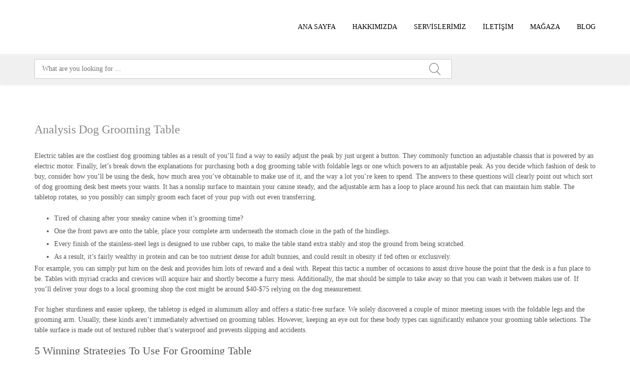

--- FILE ---
content_type: text/css
request_url: http://bankoglumobilya.com/wp-content/themes/modus/style.css?ver=6.9
body_size: 335
content:
/*
Theme Name: Modus
Theme URI: http://demo.arrowpress.net/modus/
Author: AHT
Author URI: https://www.arrowhitech.com/
Description: Modus - Versatile office WordPress theme.
Version: 1.6.1
License:
License URI:
Tags: one-column, two-columns, right-sidebar, custom-background, custom-header, custom-menu, editor-style, featured-images, flexible-header, full-width-template, microformats, post-formats, rtl-language-support, sticky-post, theme-options, translation-ready
Text Domain: modus
*/
